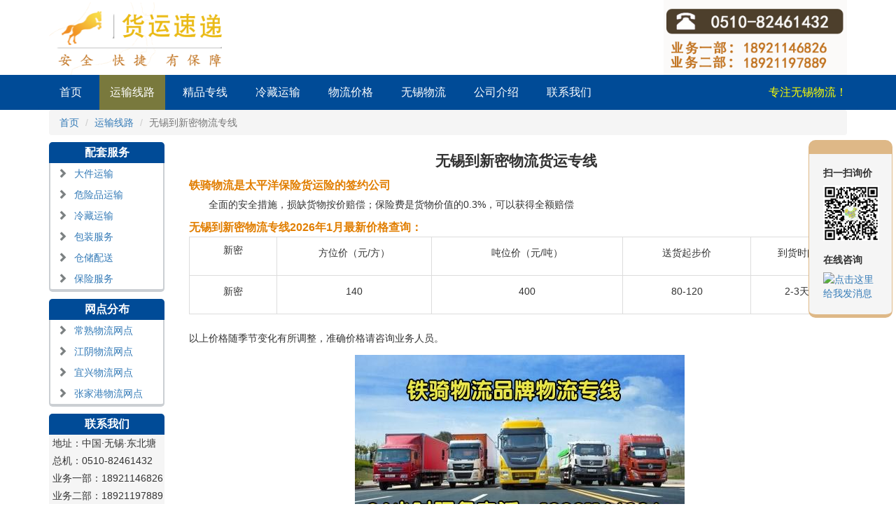

--- FILE ---
content_type: text/html
request_url: http://www.yzztwuliu.com/Henan/Xinmi.html
body_size: 10970
content:
<!DOCTYPE html>
<html>
<head>
<meta charset="utf-8">
<meta http-equiv="X-UA-Compatible" content="IE=edge">
<meta name="viewport" content="width=device-width, initial-scale=1">
<link rel="shortcut icon" href="../loge.ico" type="image/x-icon">
<link rel="icon" href="../loge.ico" type="image/x-icon">
<title>无锡到新密物流公司-铁骑物流</title>
<meta name="keywords" content="无锡到新密物流公司|无锡到新密货运公司|无锡到新密专线|无锡到新密物流" />
<meta name="description" content="无锡到新密物流货运专线是铁骑物流公司精品专线之一，地址：无锡东北塘，电话：0510-82461432,提供最新价格查询主营:冷藏运输、大件运输、轿车托运、长途搬家、危险品运输、行李托运、整车运输。太平洋保险定点公司，天天发车，安全，快捷，通过公司最新GPS和定位器24小时实时货物跟踪查询。" />
<link rel="shortcut icon" href="../favicon.ico" type="image/x-icon" />
<link href="../css/bootstrap.min.css" rel="stylesheet">
<link href="../css/mycss.css" rel="stylesheet">
</head>
<body>
<div class="top">
  <div class="container">
    <div class="row">
      <div class="hidden-xs col-md-3 topimg"> <img src="../img/logo.png" alt="无锡铁骑物流公司商标" > </div>
      <div class="hidden-xs col-md-3 col-md-offset-6 topimg"> <img src="../img/tell.png" alt="全国热线：0510-81461432 业务一部：18921146826 业务二部：18921197889"> </div>
    </div>
  </div>
</div>
<div class="mynav">
  <div class="container">
    <nav class="navbar navbar-default">
      <div class="container-fluid">
        <div class="navbar-header">
          <button type="button" class="navbar-toggle collapsed" data-toggle="collapse"
                            data-target="#bs-example-navbar-collapse-1" aria-expanded="false"> <span class="sr-only">Toggle navigation</span> <span class="icon-bar"></span> <span class="icon-bar"></span> <span class="icon-bar"></span> </button>
          <a class="navbar-brand hidden-lg" href="http://www.yzztwuliu.com/"> <img src="../img/brand.png" height="40" width="40" alt="无锡铁骑物流公司loge" /> </a> </div>
        <div class="collapse navbar-collapse" id="bs-example-navbar-collapse-1">
          <ul class="nav navbar-nav">
            <li><a href="http://www.yzztwuliu.com">首页</a></li>
            <li class="active"><a href="http://www.yzztwuliu.com/products.asp.htm">运输线路</a></li>
            <li><a href="http://www.yzztwuliu.com/ysjl/ysjl.htm">精品专线</a></li>
            <li><a href="http://www.yzztwuliu.com/newslist.asp.htm">冷藏运输</a></li>
            <li><a href="http://www.yzztwuliu.com/service.asp.htm">物流价格</a></li>
            <li><a href="http://www.yzztwuliu.com/jywuliu.htm">无锡物流</a></li>
            <li><a href="http://www.yzztwuliu.com/about.asp.htm" rel="nofollow">公司介绍</a></li>
            <li><a href="http://www.yzztwuliu.com/contact.asp.htm" rel="nofollow">联系我们</a></li>
          </ul>
          <ul class="nav navbar-nav navbar-right">
            <li><span class="mybrand hidden-md" href="http://www.yzztwuliu.com">专注无锡物流！</span></li>
          </ul>
        </div>
      </div>
    </nav>
  </div>
</div>
<div class="bread">
  <div class="container">
    <div class="row">
      <div class="col-xs-12">
        <ol class="breadcrumb">
          <li><a href="http://www.yzztwuliu.com">首页</a></li>
			<li><a href="http://www.yzztwuliu.com/products.asp.htm">运输线路</a></li>
          <li class="active">无锡到新密物流专线</li>
        </ol>
      </div>
    </div>
  </div>
</div>
<div class="content">
  <div class="container">
    <div class="row">
      <div class="hidden-xs col-md-2">
        <h2 class="content-h2">配套服务</h2>
        <ul class="fuwu">
          <li><i class="glyphicon glyphicon-chevron-right"></i><a href="http://www.wxtieqi.com/djys/index.htm">大件运输</a></li>
          <li><i class="glyphicon glyphicon-chevron-right"></i><a href="http://www.yzztwuliu.com/cjwt/wt6.htm">危险品运输</a></li>
          <li><i class="glyphicon glyphicon-chevron-right"></i><a href="http://www.yzztwuliu.com/newslist.asp.htm">冷藏运输</a></li>
          <li><i class="glyphicon glyphicon-chevron-right"></i><a href="http://www.yzztwuliu.com/cxjs/wxdmx.htm">包装服务</a></li>
          <li><i class="glyphicon glyphicon-chevron-right"></i><a href="http://www.wxtieqi.com/ccps/index.htm">仓储配送</a></li>
          <li><i class="glyphicon glyphicon-chevron-right"></i><a href="http://www.yzztwuliu.com/glwlbx.htm">保险服务</a></li>
          <div class="clb"></div>
        </ul>
        <h2 class="content-h2">网点分布</h2>
        <ul class="fuwu">
          <li><i class="glyphicon glyphicon-chevron-right"></i><a href="http://www.changshuwuliu.cn">常熟物流网点</a></li>
          <li><i class="glyphicon glyphicon-chevron-right"></i><a href="http://www.tianliwuliu.com">江阴物流网点</a></li>
		  <li><i class="glyphicon glyphicon-chevron-right"></i><a href="http://www.tieqiwuliu.com">宜兴物流网点</a></li>
			<li><i class="glyphicon glyphicon-chevron-right"></i><a href="http://www.zjgtieqi.com">张家港物流网点</a></li>	
          <div class="clb"></div>
        </ul>
        <h2 class="content-h2">联系我们</h2>
        <ul class="mingpian">
          <li>地址：中国·无锡·东北塘</li>
          <li>总机：0510-82461432</li>
          <li>业务一部：18921146826</li>
          <li>业务二部：18921197889</li>
          <li>QQ：949157109</li>
          <div class="clb"></div>
        </ul>
        <ul class="zz-box">
          <li> <img src="../img/zz1.jpg" alt="国家AAAA级物流企业">
            <h3>国家AAAA级物流企业</h3>
          </li>
          <li> <img src="../img/zz2.jpg" alt="物流行业模范经营户">
            <h3>物流行业模范经营户</h3>
          </li>
          <li> <img src="../img/zz3.jpg" alt="ISO9001管理体系认证">
            <h3>ISO9001管理体系认证</h3>
          </li>
          <li> <img src="../img/zz4.jpg" alt="江苏省物流会会员单位">
            <h3>江苏省物流会会员单位</h3>
          </li>
          <li> <img src="../img/zz5.jpg" alt="无锡大型企业荣誉客户">
            <h3>无锡大型企业荣誉客户</h3>
          </li>
          <li> <img src="../img/gif/cd.gif" alt="无锡物流停车场">
            <h3>无锡物流停车场</h3>
          </li>
			<li> <img src="../img/gif/20101127103212.gif" alt="无锡物流厂房">
            <h3>无锡物流厂房</h3>
          </li>
			<li> <img src="../img/gif/qw.gif" alt="无锡物流车队">
            <h3>无锡物流车队</h3>
          </li>
			<li> <img src="../img/gif/xs.gif" alt="无锡物流箱车">
            <h3>无锡物流箱车</h3>
          </li>
			<li> <img src="../img/gif/xs1.gif" alt="无锡物流平板车">
            <h3>无锡物流平板车</h3>
          </li>
			<li> <img src="../img/gif/411237.gif" alt="无锡物流办公室">
            <h3>无锡物流办公室</h3>
          </li>
			<li> <img src="../img/gif/1012172238f5cece68c8c4d611.gif" alt="无锡物流大件运输" >
            <h3>无锡物流大件运输</h3>
          </li>		
          <div class="clb"></div>
        </ul>
      </div>
      <div class="col-xs-12 col-md-10">
        <div class="detail">
          <h1 align="center">无锡到新密物流货运专线</h1>
          <h2>铁骑物流是太平洋保险货运险的签约公司</h2>
				      <p class="p-2">全面的安全措施，损缺货物按价赔偿；保险费是货物价值的0.3%，可以获得全额赔偿</p>	      
				      <h2>无锡到新密物流专线2026年1月最新价格查询：</h2>
				      <table class="table able-responsive table-bordered">
                        <tr>
                          <td width="60"><div align="center">新密</div></td>
                          <td width="106"><p align="center">方位价（元/方）</p></td>
                          <td width="131"><p align="center">吨位价（元/吨）</p></td>
                          <td width="88"><p align="center">送货起步价</p></td>
                          <td width="63"><p align="center">到货时间</p></td>
                        </tr>
                        <tr>
                          <td width="60" rowspan="3"><p align="center">新密</p></td>
                          <td width="106"><p align="center">140</p></td>
                          <td width="131"><p align="center">400</p></td>
                          <td width="88"><p align="center">80-120</p></td>
                          <td width="63"><p align="center">2-3天</p></td>
                        </tr>
                      </table>
				      <p>以上价格随季节变化有所调整，准确价格请咨询业务人员。</p>
<p align="center"><img src="../img/tupian.jpg" class="img-responsive" alt="无锡到新密物流货运专线"/></p>
				      <p class="p-2">无锡到新密物流货运专线是无锡铁骑物流公司的物流货运专线。天天发车，2至3天可送货到达以下地点：<strong>城关镇、牛店镇、平陌镇、超化镇、苟堂镇、大隗镇、刘寨镇、白寨镇、岳村镇、来集镇、米村镇、曲梁镇、袁庄乡.</strong></p>
				      <p class="p-2">铁骑物流为企业、贸易商、批发商、采购商等货主提供整车、零担、大件运输、普快特快、搬家搬厂、危险品、回程车调用等全方位的物流服务。在江阴、无锡、常州、宜兴、常熟、张家港都可以上门提货，送货到指定地点。铁骑物流是中国太平洋保险公司货运险的签约公司，您可以放心地把货托付给铁骑物流！ </p>
				      <h2>服务保障：</h2>
				      <p class="p-2">1.可以通过服务网络或传真，电话准时反馈给客户承运货物的到货情况、途中运行情况及发 货情况、增加运作透明度，解除后顾之忧。<br />
				        2.每一单货物都会按客户提供的收货方电话，在货物到站的当天与对方客户联系，通过传 真，电话或邮件通知对方准确的提货时间。<br />
				        3.随车备有客户信息反馈单，随时了解运输过程中的意见和建议，可签回单，同时建立客户档案、客户走访卡、定期走访客户，了解客户要求，完善我们的服务质量。<br />
				        4.公司内部管理严谨，部门分工明确，配合环环相扣，每一单货物都有详细记录，各部门逐级签字核实，最后交由操作部门具体操作，由客户服务部全程跟进。<br />
				        5.建有司机档案，可随时提供货运司机的有效、复印件及联系电话。公司管理严格，重视内 部培训，公司员工都能做到包头视客户是我们的一切，视货物为私有财产而提供最好的保护和服务。<br />
				        6.公司操作人员素质全面，可按要求为每一小部分客户提供及时、节省、高效的服务。<br />
				        7.公司建有一套完整的货运工作流程体系，从货物装车、在途、信息反馈和到货通知都有专人负责，能及时有效处理好具体事宜.</p>
				      <p class="p-2">找安全、准时便捷的无锡到新密物流公司，建议选无锡铁骑物流有限公司，本公司创立于2008年，注册资金2000万，在无锡已有多年的运输业务经营经验，多年来凭着稳健的作风，良好的信誉，倍受客户欢迎，业务一直不断发展，在上海、北京、天津、重庆、无锡、广州等地均设有区域公司，拥有员工近300人及庞大的车队，主营普通货物运输、冷藏运输、大件运输、 危险品运输、仓储配送及货车出租，在无锡到新密物流公司中名列前茅。</p>
				      <p class="p-2">铁骑以诚信为核心，向客户提供全面的优质服务，努力扩大公司业务网络，铁骑现有可运输车辆高达160余辆，力求迎合市场发展需要，逐步朝向实体物流发展。</p>
				      <p class="p-2">铁骑先后成功为一大批国内外知名企业提供货运及物流运输管理解决方案。有效地降低了客户的运输成本和提高了物流的安全系数，为我公司的发展打下了扎实的基础。</p>
				      <p class="p-2">铁骑从事物流行业多年，经营方式灵活，管理经验丰富，及协调能力、统筹能力、组织能力、沟通能力于一体，是一家物流知识丰富、危险预见性强的有限责任公司。一直以来服务于众多跨国公司及中小型企业，并持续为其提供货运项目解决方案及风险预见等服务，保证对制定方案、人品资质、文件程序、送货时间等均做出强有力的承诺。</p>
				      <p class="p-2">信誉来自实力，实力来自经验。铁骑凭着丰富的物流知识，在经济腾飞、竞争激烈的市场经济下，不断稳步壮大、发展，帮客户开拓与巩固市场，为客户节省更多的物流成本。为了不断提升自身的服务质量，铁骑正在努力着加强员工实操培训与素质培训，成长的历程连结着无数个新的起点，寻求更优质的服务，永恒的信念，铁骑物流愿以合理的价格、快捷的运输、健全的网络、最贴心的安排，竭诚为您服务！</p>
				      <p class="p-2">“因为专心所以专业”供应无锡直达国内大小城市专业运输专线、专业调车、专业包车特快运输服务，为企业量身订做各种车型：9.6米、12.5米、13米、17.5米、22米等平板车、半闭封厢车及集装柜货车运输服务，是我们一贯秉承的不断进取的经营理念，也是我们铁骑物流公司赖以生存及发展的基础，我们致力于为您提供快速、准确、安全、经济、优质的服务。公司注重提高服务质量，增强服务意识，在客户中建立了良好的信誉和服务网络，客户的信任，是我们公司永久的追求，我们愿与您在互惠互利的基础上真诚合作，愿成为您永远信赖的朋友！</p>
                      <h2>铁骑对您的承诺是：</h2>
				      <p>(1)您货物无论多少，我公司都保证按时、安全地运送到目的地<br />
				        (2)投诉处理时间不超过24小时<br />
				        (3)全面的保障措施，确保货物安全，损缺货物按价赔偿。<br />
				        (4)正规的运输企业，让您省心、让您放心<br />
				        (5)运费结算方式灵活，根据不同情况可现结、货到付款、月结、季结等。<br />
				        (6)每天24小时，我们将为您提供最优质的服务和安全到达的保证。</p>
				      <h2>铁骑运输的货物种类包括:</h2>
				      <p><strong>粮食运输：</strong><br />
				        包括稻谷、麦、各种杂粮等，其货运的特点是货流数量大，具有季节性、单向性和时效性，运输的重点在于防潮、防污染。</p>
				      <p> <strong>煤炭运输：</strong><br />
				        煤炭的品种多，货流大，运输中不同品种不应混装，应防止漏失。</p>
				      <p> <strong>钢铁运输：</strong><br />
				        钢铁类货物包括生铁、钢锭、各类钢材等。运输中装载要均匀平衡，防潮防湿，防止锈蚀。</p>
				      <p> <strong>矿物建筑材料运输：</strong><br />
				        矿物建筑材料有砖、瓦、黄沙、石子、水泥及各种矿石等。其特点是价值低、用量大，运输要求不高，但砖、瓦要防碎，水泥要防潮。这类货物通常采用散装运输其目的地一般为建筑工地。</p>
				      <p> <strong>日用工业品等的运输：</strong><br />
				        日用工业品包括纺织工业品、食品、小商品、日用百货、金属轻工业品和其他轻工业品、物工业产品等，因货种、货名繁多，常称之为“杂货”。运输中要注意防潮，减少混合污染以及货损、货差，其中少数物品还具有易燃性，要特别加以注意。</p>
				      <p> <strong>危险品运输：</strong><br />
				        各类涂料运输、化工运输、危化品运输、化学品运输、易燃品运输、腐蚀性液体运输、二至九类危险品运输。运输车辆均有危险品运输资质证，另有一批专业危险品管理操作人员做坚强后盾，使公司运行几年来受到各大化工、涂料厂家、客户的好评。</p>
				      <h2>包装业务：</h2>
				     <p class="p-2">A、木箱包装：铁骑物流有专业的木工师傅，技术精湛，专为客户客做木箱包装。比如客户的精密仪器、电器设备、电器设备、电脑配件、贵重器件、玻璃器皿等都应使用木箱包装，木箱包装分为全封闭、半封闭和花格箱。以防止货物在运输途中由于碰撞、震荡所造成的损失，将根据产品的实际情况选择木材的厚度、密度、长度以包装稳固、抗震适合运输为准。 </p>
				     <p class="p-2">B、纸箱包装：比如客户的配件、家电、行李、电脑都应添加纸箱包装、可根据产品的不同类型、不同规格提供相关纸箱。另加缓冲材料（如泡漠等其它填充物）。</p>
<p class="others">浏览这篇文章的访客还查看了：</p>
                    <ul class="other-list">
                     <li><a href="http://www.yzztwuliu.com/ysjl/Shanxi/Hanzhong.htm">无锡到汉中物流专线</a></li>
          <li><a href="http://www.yzztwuliu.com/ysjl/Shanxi/AnKang.htm">无锡到安康物流专线</a></li>
          <li><a href="http://www.yzztwuliu.com/ysjl/Shanxi/Shangluo.htm">无锡到商洛物流专线</a></li>
          <li><a href="http://www.yzztwuliu.com/ysjl/Shanxi/Yulin.htm">无锡到榆林物流专线</a></li>
                    </ul> 
        </div>	 
      </div>
		 <div class="col-xs-12">
                <ul class="other-lines">
                   <li><a href="http://www.yzztwuliu.com/Henan/jyZhengzhou.htm">无锡到郑州物流公司</a></li>
			        <li><a href="http://www.yzztwuliu.com/jykaifeng.htm">无锡到开封物流公司</a></li>
			        <li><a href="http://www.yzztwuliu.com/Henan/jyLuoyang.htm">无锡到洛阳物流公司</a></li>
			        <li><a href="http://www.yzztwuliu.com/jypingdingshan.htm">无锡到平顶山物流公司</a></li>
			        <li><a href="http://www.yzztwuliu.com/jyanyang.htm">无锡到安阳物流公司</a></li>
			        <li><a href="http://www.yzztwuliu.com/jyhebi.htm">无锡到鹤壁物流公司</a></li>
			        <li><a href="http://www.yzztwuliu.com/jyxinxiang.htm">无锡到新乡物流公司</a></li>
			        <li><a href="http://www.yzztwuliu.com/jyjiaozuo.htm">无锡到焦作物流公司</a></li>
			        <li><a href="http://www.yzztwuliu.com/jypuyang.htm">无锡到濮阳物流公司</a></li>
			        <li><a href="http://www.yzztwuliu.com/jyxuchang.htm">无锡到许昌物流公司</a></li>
			        <li><a href="http://www.yzztwuliu.com/jyluohe.htm">无锡到漯河物流公司</a></li>
			        <li><a href="http://www.yzztwuliu.com/Henan/jySanMenXia.htm">无锡到三门峡物流公司</a></li>
			        <li><a href="http://www.yzztwuliu.com/jynanyang.htm">无锡到南阳物流公司</a></li>
			        <li><a href="http://www.yzztwuliu.com/jyshangqiu.htm">无锡到商丘物流公司</a></li>
			        <li><a href="http://www.yzztwuliu.com/jyxinyang.htm">无锡到信阳物流公司</a></li>
			        <li><a href="http://www.yzztwuliu.com/Henan/Gongyi.html">无锡到巩义物流公司</a></li>
			        <li><a href="http://www.yzztwuliu.com/Henan/Xingyang.html">无锡到荥阳物流公司</a></li>
			        <li><a href="http://www.yzztwuliu.com/Henan/Xinmi.html">无锡到新密物流公司</a></li>
			        <li><a href="http://www.yzztwuliu.com/Henan/XinZheng.html">无锡到新郑物流公司</a></li>
			        <li><a href="http://www.yzztwuliu.com/Henan/Dengfeng.html">无锡到登封物流公司</a></li>
			        <li><a href="http://www.yzztwuliu.com/Henan/Yanshi.html">无锡到偃师物流公司</a></li>
			        <li><a href="http://www.yzztwuliu.com/Henan/Wugang.html">无锡到舞钢物流公司</a></li>
			        <li><a href="http://www.yzztwuliu.com/Henan/Ruzhou.html">无锡到汝州物流公司</a></li>
			        <li><a href="http://www.yzztwuliu.com/Henan/Linzhou.html">无锡到林州物流公司</a></li>
			        <li><a href="http://www.yzztwuliu.com/Henan/Weihui.html">无锡到卫辉物流公司</a></li>
			        <li><a href="http://www.yzztwuliu.com/Henan/Huixian.html">无锡到辉县物流公司</a></li>
			        <li><a href="http://www.yzztwuliu.com/Henan/Jiyuan.html">无锡到济源物流公司</a></li>
			        <li><a href="http://www.yzztwuliu.com/Henan/Qinyang.html">无锡到沁阳物流公司</a></li>
			        <li><a href="http://www.yzztwuliu.com/Henan/Mengzhou.html">无锡到孟州物流公司</a></li>
			        <li><a href="http://www.yzztwuliu.com/Henan/Yuzhou.html">无锡到禹州物流公司</a></li>
			        <li><a href="http://www.yzztwuliu.com/Henan/Changge.html">无锡到长葛物流公司</a></li>
			        <li><a href="http://www.yzztwuliu.com/Henan/YiMa.html">无锡到义马物流公司</a></li>
			        <li><a href="http://www.yzztwuliu.com/Henan/Lingbao.html">无锡到灵宝物流公司</a></li>
			        <li><a href="http://www.yzztwuliu.com/Henan/Dengzhou.html">无锡到邓州物流公司</a></li>
			        <li><a href="http://www.yzztwuliu.com/Henan/Yongcheng.html">无锡到永城物流公司</a></li>
                    <div class="clb"></div>
                </ul>
            </div>
    </div>
  </div>
</div>
<div class="knowlage">
  <div class="container">
    <div class="row">
      <div class="col-xs-12 col-md-4">
        <div class="news-list">
          <h3><span class="glyphicon glyphicon-play"></span>常见问题<a href="http://www.yzztwuliu.com/jywuliu.htm">MORE+</a></h3>
          <ul>
            <li><a href="http://www.yzztwuliu.com/cjwt/wt2.htm">影响物流运输价格的各种因素</a></li>
            <li><a href="http://www.yzztwuliu.com/cjwt/wt3.htm">分析货物运输是否要购买运输</a></li>
            <li><a href="http://www.yzztwuliu.com/cjwt/wt4.htm">运输水果要注意什么</a></li>
            <li><a href="http://www.yzztwuliu.com/cjwt/wt5.htm">如何选择物流公司以及注意事项</a></li>
            <li><a href="http://www.yzztwuliu.com/cjwt/wt6.htm">危险品货物运输手续办理及运价</a></li>
            <li><a href="http://www.yzztwuliu.com/cjwt/wt8.htm">第三方物流与传统物流的差异</a></li>
          </ul>
        </div>
      </div>
      <div class="col-xs-12 col-md-4">
        <div class="news-list">
          <h3><span class="glyphicon glyphicon-play"></span>车型介绍<a href="http://www.yzztwuliu.com/jywuliu.htm">MORE+</a></h3>
          <ul>
            <li><a href="../cxjs/4mqk.htm">4米轻卡货车载重和长宽介绍</a></li>
            <li><a href="../cxjs/6mc.htm">6米单桥厢式货车介绍</a></li>
            <li><a href="../cxjs/9.6mc.htm">9.6米前四后八高栏和低栏车介绍</a></li>
            <li><a href="../cxjs/9.6mc1.htm">9.6米单桥厢式货车介绍</a></li>
            <li><a href="../cxjs/13mc.htm">13米半挂高栏和低栏车介绍</a></li>
            <li><a href="../cxjs/17mqk.htm">17米高低平板半挂车车型</a></li>
          </ul>
        </div>
      </div>
      <div class="col-xs-12 col-md-4">
        <div class="news-list">
          <h3><span class="glyphicon glyphicon-play"></span>物流常识<a href="http://www.yzztwuliu.com/jywuliu.htm">MORE+</a></h3>
          <ul>
            <li><a href="http://www.yzztwuliu.com/jmysf.htm">揭秘怎样节省物流运输费用</a></li>
            <li><a href="http://www.yzztwuliu.com/showabout.asp-id=1.htm">物流企业排名</a></li>
			<li><a href="http://www.yzztwuliu.com/cjwt/wt7.htm">物流对承运车辆的风险防控方法</a></li>
            <li><a href="http://www.yzztwuliu.com/dtys.htm">短途运输</a></li>
            <li><a href="http://www.yzztwuliu.com/ywbllc.htm" rel="nofollow">业务办理流程</a></li>
          </ul>
        </div>
      </div>
    </div>
  </div>
</div>
<div class="online hidden-xs">
  <h3>扫一扫询价</h3>
  <img src="../img/weixin.gif" alt="无锡物流公司微信二维码" >
  <h3>在线咨询</h3>
  <a target="_blank" href="http://wpa.qq.com/msgrd?v=3&uin=949157109&site=qq&menu=yes" rel="nofollow"><img border="0" src="http://wpa.qq.com/pa?p=2:1075827414:51" alt="点击这里给我发消息" title="点击这里给我发消息"/></a> </div>
<div class="sub-box box-dipaly">
  <div class="container">
    <div class="row">
      <div class="col-xs-4 mycenter"> <a href="tel:18921146826"><b class="glyphicon glyphicon-phone-alt"></b>
        <h3>联系电话</h3>
        </a> </div>
      <div class="col-xs-4 mycenter"> <a href="sms:18921146826"><b class="glyphicon glyphicon-envelope"></b>
        <h3>发送短信</h3>
        </a> </div>
      <div class="col-xs-4 mycenter"> <a target="_blank" href="http://wpa.qq.com/msgrd?v=3&uin=949157109&site=qq&menu=yes"><b
                        class="glyphicon glyphicon-transfer"></b>
        <h3>QQ咨询</h3>
        </a> </div>
    </div>
  </div>
</div>
<div class="footer">
  <div class="container">
    <div class="row">
      <div class="col-xs-12">
        <p>© Copyright 2016-2019 铁骑物流. All Rights Reserved. (严禁抄袭、镜像本站).</p>
      </div>
    </div>
  </div>
</div>
<script src="../js/vendors/jquery.min.js"></script>
<script src="../js/bootstrap.min.js"></script> 
<script src="../js/img.js"></script>
</body>
</html>

--- FILE ---
content_type: text/css
request_url: http://www.yzztwuliu.com/css/mycss.css
body_size: 4327
content:
@charset "utf-8";
/*body{*/
/*height: 2000px;*/
/*}*/
ul, li {
    margin: 0px;
    padding: 0px;
    list-style: none;
}
.p-2{text-indent: 2em;}
.zz-box{
    width: 100%;
}
.zz-box li{
    width: 100%;
    float: left;
    border: 1px solid #dad8d8;
    margin-top: 10px;
    padding: 5px;
    border-radius: 5px;
}
.zz-box li img{
    width: 100%;
    height: auto;
}
.zz-box h3{
    width: 100%;
    text-align: center;
    font-size: 14px;
    height: 20px;
    line-height: 20px;
    margin: 0px;
}
.zx-box{
    width: 100%;

}
.zx-box h2{
    height: 30px;
    line-height: 30px;
    font-size: 16px;
    font-weight: bold;
}
.zx-box ul{
    width: 100%;
    list-style: none;
}
.tabletext{text-align:center; }
.tabletext th{text-align:center; }
.zx-box ul li{
    list-style: none;
    float: left;
    height: 24px;
    line-height: 24px;
    width: 16%;
    margin: 5px 2%;
    overflow: hidden;
}
.newslist{
    list-style: none;
    width:100%;
    margin-top: 10px;
}
.newslist li{
    width: 100%;
    float: left;
    height: 28px;
    line-height: 28px;
}
.newslist li span{
    float: right;
}
.table{
    border:1px solid #ddd;
    border-width: 1px;
}
.clb {
    width: 100%;
    height: 0px;
    clear: both;
}
.bread .breadcrumb{
    margin-bottom: 0px;
}
.content-h2{
    width: 100%;
    height: 30px;
    line-height: 30px;
    font-size: 16px;
    color: white;
    font-weight: bold;
    background-color: #004b97;
    text-align: center;
    border-top-left-radius: 5px;
    border-top-right-radius: 5px;
    margin: 10px 0px 0px 0px;
}
.fuwu{
    width: 100%;
    list-style: none;
    border:2px solid #cbcfd3;
    border-top: none;
    border-bottom: 4px solid #cbcfd3;
    border-bottom-left-radius: 5px;
    border-bottom-right-radius: 5px;
    margin-bottom: 10px;

}
.fuwu li{
    width: 100%;
    float: left;
    height: 30px;
    line-height: 30px;
    padding-left: 10px;
}
.fuwu li i{
    margin-right: 10px;
    color: #7c8182;
}
.fuwu li a:hover{
    text-decoration: none;
    font-weight: bolder;
}
.fuwu li:hover{
    background-color: #004b97;
}
.fuwu li:hover a{
    color: white;
}
.fuwu li:hover i{
    color: white;
}

.mingpian{
    list-style: none;
    background-color: whitesmoke;
    padding-left: 5px;
}
.mingpian li{
    height: 25px;
    line-height: 25px;
}

.detail{
    padding: 5px;
}

.detail h1{
    width: 100%;
    text-align: center;
    font-size: 1.5em;
    font-weight: bold;
    margin-bottom: 15px;
}
.detail h2{
	color: #E17E00;
    font-size: 16px;
    font-weight: bold;
    margin: 5px 0px;
}
.detail h3{
margin-top: 15px;
        margin-bottom: 15px;
	text-indent: 2em;
    font-size: 15px;
    font-weight: bold;
}
.detail p{
    line-height: 28px;
}
.detail img{
   margin-left: 10px;
}
.others{
    font-weight: bold;
}
.other-list{
    list-style: none;
    width: 100%;
}
.other-list li{
    list-style: none;
    width: 100%;
    float: left;
    height: 24px;
    line-height: 24px;
}
.other-lines{
    margin-top: 10px;
    list-style: none;
    border: 2px solid #d6d5d5;
    padding: 5px;
    border-radius: 5px;
}
.other-lines li{
    list-style: none;
    float: left;
    overflow: hidden;
    height: 30px;
    line-height: 30px;
    border:1px solid goldenrod;
    border-radius: 3px;
    text-align: center;
    width: 13%;
    margin: 5px 0.4%;
    padding-left: 2px;
    padding-right: 2px;

}
.other-lines li a{

}
.other-lines li a:hover{
    text-decoration: none;
}

.mynav {
    width: 100%;
    background-color: #004b97;
}

.mynav .navbar {
    margin-left: -15px !important;
    margin-right: -15px !important;
    margin-bottom: 0px !important;
}

.mynav .navbar-default {
    background-color: #004b97 !important;
    border: none !important;
}

.mynav .navbar-brand {
    padding: 5px 15px !important;
}

.mynav a {
    font-size: 16px;
    margin-right: 10px;
}

.mynav li a {
    color: white !important;
}

.mynav li.active a, .mynav li a:hover {
    background-color: #79793d !important;
}

.mynav .container-fluid {
    padding-left: 0px !important;
    padding-right: 0px !important;
}

.mybrand {
    line-height: 30px;
    font-size: 16px;
    padding: 10px 15px;
    color: yellow;
    display: block;
}

.topimg img {
    width: 100%;
    height: auto;
}

.footer {
    width: 100%;
    margin-top: 10px;
    background-color: #0f0f0f;
    padding: 10px 0px;

}

.footer p {
    width: 100%;
    text-align: center;
    font-size: 14px;
    line-height: 14px;
    color: #8b8a8a;
    margin-bottom: 0px;
}

/*about*/
.tit-div {
    text-align: center;
}

.h2tit {
    color: #004b97;
    font-size: 1.5em;
    font-weight: 800;
    position: relative;
    text-transform: uppercase;
}

.h2des {
    width: 100%;
    margin: 5px 0px;
    color: #3498db;
    font-size: 1em;
}

.h2tit::before {
    left: 0;
}

.h2tit::after {
    right: 0;
}

.h2tit::before, .h2tit::after {
    content: '';
    position: absolute;
    top: 50%;
    height: 1px;
    background-color: #d7dee0;
    width: 32%;
}

.youshi{
    background-color: #0760bb;
}
.youshi .h2tit{
    color: white;
}
.youshi .h2tit::before,.youshi .h2tit::after {
    content: '';
    position: absolute;
    top: 50%;
    height: 1px;
    background-color: #5c8ec1;
    width: 32%;
}
.youshi .h2des{
    color: #b2ae33;
}
.ys-left {
    width: 100%;
}
.ys-left img{
    width: 100%;
    margin-top: 10px;
    border-radius: 3px;
}
.ys-left h2{
    width: 100%;
    margin: 20px 0px 10px 0px;
    font-size: 16px;
    color: white;
}
.ys-left p{text-indent: 2em;
    width: 100%;
    line-height: 28px;
    color: #c1bfbf;
}
.ys-right li{
    width: 100%;
    float: left;
    margin: 15px 0px;
}
.ys-r-l{
    width: 15%;
    float: left;
    border-right: 4px solid #e0c92d;

}
.ys-r-l span{
    /*display: inline;*/
    /*text-align: center;*/
    font-size: 60px;
    display:inline;
    vertical-align:middle;
    color: #e0c92d;
}

.ys-r-r{
    width: 78%;
    float: right;

}

.ys-r-r h2{
    font-size: 16px;
    margin: 5px 0px;
    color: white;
}
.ys-r-r p{
    font-size: 14px;
    color: #c9c3c3;
    width: 100%;
}
.about-p {
    font-size: 1.2em;
text-indent: 2em;
}

.about-p h2 {
    font-size: 1.2em;
    font-weight: bold;
}

.about-img {
    width: 100%;
    height: auto;
    margin-top: 10px;
}

.news-list {
    width: 100%;
}

.news-list h3 {
    width: 100%;
    height: 30px;
    line-height: 30px;
    border-bottom: 2px solid darkgray;
    color: #004b97;
    font-size: 1.2em;
    font-weight: bold;
}

.news-list h3 span {
    margin-right: 10px;
}

.news-list h3 a {
    float: right;
    margin-right: 5px;
}

.news-list ul {
    width: 100%;
    margin: 0px;
    padding: 0px;
}

.news-list ul li {
    list-style: none;
    width: 100%;
    float: left;
    height: 28px;
    line-height: 28px;
    border-bottom: 1px dashed darkgray;
}

.news-list ul li a {
    margin-left: 10px;
}

.news-list ul li span {
    float: right;
    font-size: 0.8em;
    color: #a19f9f;
}

.first-pro {
    margin: 5px 0px;
    padding: 3%;
    width: 100%;
    background-color: whitesmoke;
    border-radius: 5px;
}

.pro-img {
    width: 30%;
    float: left;
}

.pro-des {
    width: 67%;
    margin-left: 3%;
    overflow: hidden;
    float: right;
}

.pro-des a {
    font-size: 14px;
    font-weight: bold;
    margin: 2px 0px;
}

.pro-list {
    margin: 5px 0px;
    padding: 0px;
    list-style: none;
}

.pro-list li {
    list-style: none;
    float: left;
    width: 100%;
    height: 28px;
    line-height: 28px;
    border-bottom: 1px wheat dashed;
}

.gongsi {
    margin: 5px 0px;
    width: 100%;
}

.gs-img {
    margin: 5px 0px;
    width: 100%;
    padding: 10px;
    background-color: #e1e7f0;
    border-radius: 10px;
}

.gs-img:hover {
    width: 100%;
    padding: 10px;
    background-color: #acc182;
    border-radius: 10px;
}

.gs-img p {
    width: 100%;
    text-align: center;
    font-size: 14px;
    height: 18px;
    line-height: 18px;
    font-weight: bold;
    margin: 0px;
    color: #72962f;
}

.box-dipaly {
    display: none;
}

.sub-box {
    width: 100%;
    position: fixed;
    bottom: 0;
    background-color: #004b97;
    height: 60px;
    border-top: 2px solid #ca896a;
    opacity: 1;
    z-index: 1000;
}

.sub-box b {
    color: white;
    font-size: 20px;
    line-height: 20px;
    height: 20px;
    display: block;
    margin-top: 5px;
}

.sub-box a:hover {
    text-decoration: none;
}

.sub-box a h3 {
    color: #fef8f8;
    margin-top: 10px;
    font-size: 1em;
    font-weight: 500;
}

.lop-div{
    width: 100%;
    margin-bottom: 10px;
}
#owl-top .owl-dots{
    z-index: 1;
    margin-top: -30px;
    position: relative;
}

#owl-top .owl-dots .owl-dot span{
    height: 1.2em;
    width: 1.2em;
}
.mycenter {
    text-align: center;
}

.online {
    width: 120px;
    position: fixed;
    top: 200px;
    right: 5px;
    background-color: whitesmoke;
    border-radius: 10px;
    padding: 20px;
    padding-top: 0px;
    border-right: 1px solid burlywood;
    border-left: 1px solid burlywood;
    border-top: 20px solid burlywood;
    border-bottom: 5px solid burlywood;
    z-index: 1;
}

.online h3 {
    width: 100%;
    font-size: 14px;
    font-weight: bold;
}

.lines{
    display: none;
    z-index: 100000000;
}
#open{
    position: fixed;
    top:230px;
    left: 0px;
    width: 30px;
    height: auto;
    padding: 10px;
    z-index: 1000;
    background-color: rebeccapurple;
    border-radius: 5px;
    border-top-left-radius:0px;
    border-bottom-left-radius: 0px;
    text-align: center;
    color: white;
}
#open:hover{
    text-decoration: none;
}
#close{
    position: fixed;
    top:230px;
    left: 178px;
    width: 30px;
    height: auto;
    padding: 10px;
    z-index: 1;
    background-color: rebeccapurple;
    border-radius: 5px;
    border-top-left-radius:0px;
    border-bottom-left-radius: 0px;
    text-align: center;
    color: white;
}
#close:hover{
    text-decoration: none;
}
.freind{
    list-style: none;
    width: 100%;
    border: 2px solid #d7d5d5;
    border-radius: 5px;
    margin-top: 10px;
    padding: 10px;
}
.freind h3{
    font-size: 14px;
    font-weight: bold;
    margin: 10px 0;
}
.kefu {
    position: fixed;
    left: 0px;
    top: 155px;
    width: auto;
    z-index: 1;
}

.kefu ul li {
    float: left;
    margin-bottom: 2px;
    float: left;
    height: auto;
}

.kefua {
    float: left;
    margin-bottom: 2px;
    float: left;
    width: auto;
    height: 0px
}

.ew, .qq, tel {
    position: relative
}

.kefu a {
    font-size: 14px;
}

.kefu span {
    font-size: 14px;
}

.ewm {
    position: absolute;
    left: 64px;
    top: -128px;
    display: none;
    z-index: 99
}

.qqs {
    position: absolute;
    left: -1px;
    top: 0;
    display: none;
    z-index: 99
}

.tels {
    position: absolute;
    left: 0px;
    top: 0;
    display: none;
    z-index: 99
}

.nav_all {
    position: relative;
    z-index: 10001;
    width: 180px;
    display: inline;
    float: left;
    *zoom: 1;
}

.nav_all b {
    display: block;
    font-size: 16px;
    text-align: left;
    color: #fff;
    padding: 0 15px;
    height: 46px;
    line-height: 46px;
    background: #f90;
}

.nav_all b i {
    float: right;
    display: inline-block;
    margin-left: 10px;
    width: 16px;
    height: 46px;
    line-height: 46px;
    -moz-transform-origin: 50% 50%;
    -webkit-transition: -webkit-transform .3s ease-in;
    -moz-transition: transform .3s ease-in;
    -o-transition: transform .3s ease-in;
    transition: transform .3s ease-in;
}

.nav_all_box1 {
    width: 178px;
    position: absolute;
    left: 0px;
    top: 46px;
    z-index: 10002;
    border: 1px solid #f90;
    border-top: none;
    box-shadow: 0px 0px 3px #f60;
}

.gsf {
    position: relative;
    z-index: 10003;
    float: left;
}

.gsf dt {
    padding: 10px 15px;
    width: 178px;
    color: #ccc;
    position: relative;
    z-index: 10005;
    background: #fff;
    border-top: 1px solid #fff;
    border-bottom: 1px solid #fff;
}

.gsf dt strong {
    color: #000;
    font-size: 16px;
    font-weight: 400;
}

.gsf dt a {
    color: #666;
    padding: 0 5px;
}

.gsf_bt {
    color: #000;
    font-size: 16px;
    font-weight: 400;
    text-align: center;
}

.gsf_bt {
    background: #0F79C7;
    color: #fff;
    height: 36px;
    line-height: 36px;
    float: left;
    width: 100%;
}

.gsf dt a:hover {
    color: #000;
    text-decoration: underline;
}

.gsf .djs a {
    color: #06c;
}

.gsf .djs a:hover {
    color: #000;
    text-decoration: underline;
}

.gsf dt.first {
    font-size: 18px;
}

.djs {
    display: none;
    padding: 0 20px 20px 0px;
    width: 550px;
    position: absolute;
    left: 179px;
    top: 0;
    z-index: 10004;
    background: #eee;
    border: 1px solid #ccc;
    height: auto !important;
    min-height: 200px;
    height: 200px;
    box-shadow: 0px 0px 3px #999;
}

.last {
    bottom: 0;
    top: auto;
    _margin-bottom: -1px;
}

div.nav_all_on b {
    background: #f90;
    box-shadow: 0px 0px 3px #F3F3F3;
}

div.nav_all_on b i {
    transform: rotate(180deg);
    -webkit-transform: rotate(180deg);
    -moz-transform: rotate(180deg);
    -o-transform: rotate(180deg);
}

.gsf.nav_all_box1_on {
}

.gsf.nav_all_box1_on dt {
    width: 178px;
    background: #eee;
    border-top: 1px solid #ccc;
    border-bottom: 1px solid #ccc;
}

.gsf.nav_all_box1_on dt a {
    color: #06c;
}

.nav_all_box2 {
    display: inline;
    float: left;
    margin: 0 0 0 10px;
    height: 50px;
}

.nav_all_box2_title {
    display: block;
    font-weight: bold;
    font-size: 22px;
    color: #000;
    width: 100%;
    margin-top: 0px;
    text-decoration: none;
}

.djs ul li {
    margin: 5px 0 0 10px;
    padding: 0px 10px;
    white-space: nowrap;
    display: inline-block;
    *display: inline;
    *zoom: 1;
    vertical-align: middle;
}

.djs ul li.navbar_te {
    display: block;
    width: 100%;
    white-space: nowrap;
}

.djs ul li.navbar_te a {
    margin: 0px 10px 0 0px;
    color: #000;
}

.djs ul li.navbar_te em {
    font-size: 18px;
    font-style: normal;
    font-weight: bold;
}

@media (max-width: 800px) {
    .mynav .container-fluid {
        padding-left: 15px !important;
        padding-right: 15px !important;
    }

    .box-dipaly {
        display: block;
    }
    .other-lines li{
        width: 30%;
        margin: 5px 1.5%;
        padding-left: 2px;
        padding-right: 2px;
    }
    .zx-box ul li{
        list-style: none;
        float: left;
        height: 24px;
        line-height: 24px;
        width: 30%;
        margin: 5px 1.5%;
        overflow: hidden;
    }
    .ys-r-l{
        border: none;
    }
    .ys-r-l span{
        /*display: inline;*/
        /*text-align: center;*/
        font-size: 50px;
    }
}
@media only screen and (max-width: 760px) { .container h1{font-size: 15px;font-weight:bold ;text-align: center;}
 }



--- FILE ---
content_type: application/x-javascript
request_url: http://www.yzztwuliu.com/js/img.js
body_size: 473
content:
$(function(){
    var img = $(".ys-r-l");
    realWidth =img.width();//alert(realWidth);
    realHeight = realWidth;
    img.css({height:realHeight});
});
$(window).resize(function(){
    var img = $(".ys-r-l");
    realWidth =img.width();//alert(realWidth);
    realHeight = realWidth;
    img.css({height:realHeight});
});
$(function(){
    var img = $(".pro-img");
    realWidth =img.width();//alert(realWidth);
    realHeight = realWidth*0.8;
    img.css({height:realHeight});
});
$(window).resize(function(){
    var img = $(".pro-img");
    realWidth =img.width();//alert(realWidth);
    realHeight = realWidth*0.8;
    img.css({height:realHeight});
});
$(function(){
    var img1 = $(".gongsi");
    realWidth =img1.width();//alert(realWidth);
    realHeight = realWidth*0.7;
    img1.css({height:realHeight});
});
$(window).resize(function(){
    var img1 = $(".gongsi");
    realWidth =img1.width();//alert(realWidth);
    realHeight = realWidth*0.7;
    img1.css({height:realHeight});
});
$(function(){
    var img2 = $(".zhanshi");
    realWidth =img2.width();//alert(realWidth);
    realHeight = realWidth*0.6;
    img2.css({height:realHeight});
});
$(window).resize(function(){
    var img2 = $(".zhanshi");
    realWidth =img2.width();//alert(realWidth);
    realHeight = realWidth*0.6;
    img2.css({height:realHeight});
});


function myclose() {

    var lines=document.getElementById("lines");
    // var close=document.getElementById("close");
    var open=document.getElementById("open");
    lines.style.display="none";
    open.style.display="block";

}

function myopen() {
    var lines=document.getElementById("lines");
    var open=document.getElementById("open");
    lines.style.display="block";
    open.style.display="none";
}
